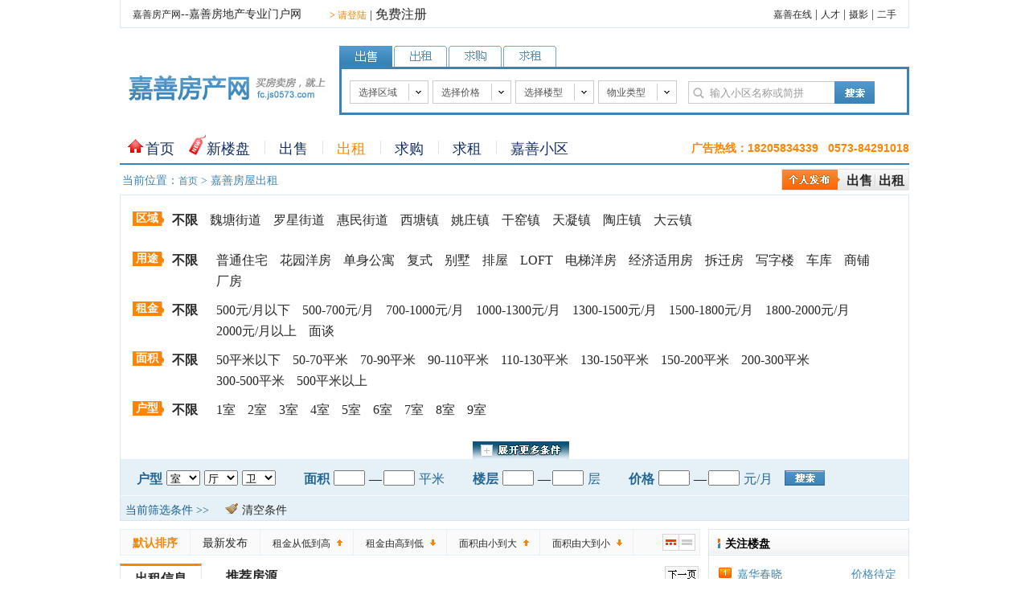

--- FILE ---
content_type: text/html; Charset=GB2312
request_url: https://fc.js0573.com/chuzu/
body_size: 13142
content:

<!DOCTYPE html PUBLIC "-//W3C//DTD XHTML 1.0 Transitional//EN" "http://www.w3.org/TR/xhtml1/DTD/xhtml1-transitional.dtd">
<html xmlns="http://www.w3.org/1999/xhtml">
<head>

<meta http-equiv="Content-Type" content="text/html; charset=gb2312" />
<title>嘉善房屋出租 - 嘉善房产网</title>
<meta name="keywords" content="嘉善房产网,嘉善房产,嘉善房产信息网,嘉善楼盘,买房,租房,二手房,写字楼,商铺,别墅,团购,家装,房地产新闻" />
<meta name="description" content="嘉善房产网是专业的房地产信息网站，为您提供房地产新闻资讯内容，为楼盘提供网上浏览，拥有大量的二手房交易信息，房产网的搜索引擎也给网友提供在房地产网站中速度快捷内容广泛的搜索。" />
<link href="/css/fc201308.css?v=2" type="text/css" rel="stylesheet">
<link href="/css/pagelink.css" type="text/css" rel="stylesheet">
<script src="/js/jquery-1.8.3.min.js"></script>
<script src="/js/common.js"></script>
<script language="javascript" type="text/javascript">
<!--
$(document).ready(function(){

	$(".close").click(function(){
		$("#LoginBG").css("display","none");
		$("#loginBox").css("display","none");
	});
	
	$("[name=userAct]").bind("focus",function(){
	   $("[name=userAct]").val(""); //清空数据
	   $("[name=userAct]").removeClass().addClass("txt"); //还原样式
	});
	
	$("[name=userPwd]").bind("focus",function(){
	   $("[name=userPwd]").removeClass().addClass("txt");
	})

	var tipContent=$("#floorTipContent");
	$("#floorTip").hover(function(event){
		content: tipContent.fadeIn();
		$(tipContent).css("left",event.pageX+10);
		$(tipContent).css("top",event.pageY+5);
	},
	function(){
		content: tipContent.fadeOut();
	}
	);
	
});

function esmore(id){
	if(id == 1){
		document.getElementById("selectfcinfo3").style.display = "";
		document.getElementById("selectmore1").style.display = "none";
		document.getElementById("selectmore2").style.display = "";
		}
	else if(id == 2){
		document.getElementById("selectfcinfo3").style.display = "none";
		document.getElementById("selectmore1").style.display = "";
		document.getElementById("selectmore2").style.display = "none";
	}
	else{
	}
}

function chkfrm(){
        if($("[name=userAct]").val() == "请您输入正确的用户名") $("[name=userAct]").val(""); //清空数据
        if($("[name=userAct]").val().length < 4)
        {
            $("[name=userAct]").removeClass("txt").addClass("err");
		    $("[name=userAct]").val("请正确输您入的用户名");
		    return false;
        }else if($("[name=userPwd]").val().length < 4)
        {
		    $("[name=userPwd]").removeClass("txt").addClass("err");
		    return false;
        }
            else
        {
			document.lfrm.action = "/UserLogin.asp";
			document.lfrm.submit();
        }
}

function fastLogin(){
		$("#loginBox").width(850);
		$("#loginBox").height(245);
		$("#loginBox_tag").html("用户登录"); //设置表单标签
		$("#LoginBG").css({
			display:"block",height:$(document).height()
		});
		$("#loginBox").css({
			left:($("body").width()-$("#loginBox").width())/2+"px",
			top:($(window).height()-$("#loginBox").height())/2+$(window).scrollTop()+"px",
			display:"block"
		});	
}

function goURL(url)
{
		
	  	$("#loginBox").width(850);
		$("#loginBox").height(245);
		$("#loginBox_tag").html("个人发布信息"); //设置表单标签
		$("#LoginBG").css({
			display:"block",height:$(document).height()
		});
		$("#loginBox").css({
			left:($("body").width()-$("#loginBox").width())/2+"px",
			top:($(window).height()-$("#loginBox").height())/2+$(window).scrollTop()+"px",
			display:"block"
		});	
		
}
-->
</script>
<style type="text/css">
#floorTipContent { display:none; width:200px; height:auto; position: absolute; padding: 10px 13px; z-index: 5; color: #303030; background-color: #D9E6EF; border: 1px solid #3983B7; font-family: sans-serif; font-size: 12px; line-height: 18px; text-align: center; }
</style>

</head>

<body>
<div id="zmainbox" class="box">


<!--顶部-->
<script>
var _hmt = _hmt || [];
(function() {
  var hm = document.createElement("script");
  hm.src = "https://hm.baidu.com/hm.js?32a17f515883a45e1a37ea8f49472bef";
  var s = document.getElementsByTagName("script")[0]; 
  s.parentNode.insertBefore(hm, s);
})();
</script>
<div id="head1">
      <ul>
	    <li><a href="/" class="hui">嘉善房产网</a>--嘉善房地产专业门户网</li>
		<li style="padding:10px 0 0 30px;"></li>
		<li style="padding-left:5px;">
   <a href="http://www.js0573.com/userland.asp?f=fc" class="orange" target="_blank"><b>&gt;</b> 请登陆</a>&nbsp;|&nbsp;<a href="http://www.js0573.com/userreg.asp?f=fc" class="s12" target="_blank">免费注册</a>
</li>
		<li style="float:right;"><a href="http://www.js0573.com" class="hui">嘉善在线</a> | <a href="http://js.gjczp.com/" class="hui">人才</a> | <a href="http://photo.js0573.com/" class="hui">摄影</a> | <a href="http://2s.js0573.com/" class="hui">二手</a></li>
	  </ul>
</div>

<!--顶部结束-->

<!--搜索-->
<div id="head2">
     <div class="headlogo"><a href="http://fc.js0573.com"><img src="/images/headlogo.jpg?v=1.0" width="248" height="34" border="0" alt="嘉善房产网" /></a></div>
	 <div id="headsearch">
	    <div id="headsearchan">
		   <ul>
		   <li><img id="n1" src="/images/search1a.gif?v=1.00.1" width="66" height="26" border="0" style="cursor:pointer;" onClick="chgSearch(1)"></li>
		   <li><img id="n2" src="/images/search2.gif" width="66" height="26" border="0" style="cursor:pointer;" onClick="chgSearch(2)"></li>
		   <li><img id="n3" src="/images/search3.gif" width="66" height="26" border="0" style="cursor:pointer;" onClick="chgSearch(3)"></li>
		   <li><img id="n4" src="/images/search4.gif" width="66" height="26" border="0" style="cursor:pointer;" onClick="chgSearch(4)"></li>
		   </ul>
		</div>

		<div id="headsearch1">
		
		</div>
		
	 </div>
  </div>

<!--搜索结束-->


<!--导航条-->
<div id="navbox">
<ul>
<li style="height:20px; padding-top:10px; background:url(/images/ico2.jpg) no-repeat 0px 7px;">&nbsp;<a href="/" class="nav">首页</a></li>

<li style="height:20px; padding-top:10px; background:url(/images/ico3.jpg) no-repeat 0px 1px;">&nbsp;<a href="/loupan/" class="nav">新楼盘</a></li>

<li style="height:20px; padding-top:10px; background:url(/images/ico4.jpg) no-repeat 0px 9px;"><a href="/chushou/" class="nav">出售</a></li>

<li style="height:20px; padding-top:10px; background:url(/images/ico4.jpg) no-repeat 0px 9px;"><a href="/chuzu/" class="nav"><span style="color:#FF8400;">出租</span></a></li>

<li style="height:20px; padding-top:10px; background:url(/images/ico4.jpg) no-repeat 0px 9px;"><a href="/qiugou/" class="nav">求购</a></li>

<li style="height:20px; padding-top:10px; background:url(/images/ico4.jpg) no-repeat 0px 9px;"><a href="/qiuzu/" class="nav">求租</a></li>

<li style="height:20px; padding-top:10px; background:url(/images/ico4.jpg) no-repeat 0px 9px; display:none"><a href="/yhgf/" class="nav">优惠购房</a></li>

<li style="height:20px; padding-top:10px; background:url(/images/ico4.jpg) no-repeat 0px 9px;"><a href="/community/" class="nav">嘉善小区</a></li>

<li style="padding:10px 0 0 0px;  color:#FF8400; font-family: Arial, Helvetica, sans-serif; float:right;"><b>广告热线：<span style="font-size:14px;">18205834339&nbsp;&nbsp;&nbsp;0573-84291018</span></b></li>
</ul>
</div>




<!--导航条结束-->

<!--状态条-->
<div class="statusbox2">
<ul>
<li style="padding-top:7px; float:left;">当前位置：<a href="/">首页</a>&nbsp;&gt;&nbsp;嘉善房屋出租</li>
<li class="esfban"><a href="javascript:;" onclick="javascript:goURL('http://member.js0573.com/fc/membercsform.asp')" class="s12"><b>出售</b></a>&nbsp;&nbsp;<a href="javascript:;" onclick="javascript:goURL('http://member.js0573.com/fc/memberczform.asp')" class="s12"><b>出租</b></a></li>
</ul>
</div>
<!--状态条结束-->

<!--楼盘筛选条件-->
<div id="lptjbox" class="box" style="margin-bottom:10px;">

   <div class="selectfcinfo2 box" style="border-bottom:none;">
        <div class="selectlist">
	      <div class="select1">区域</div>
		  <div class="select2">
          <a href="/chuzu/" class="select"><b>不限</b></a>
          
          <a href="/chuzu/?qy=1" class="select">魏塘街道</a>
          
          <a href="/chuzu/?qy=11" class="select">罗星街道</a>
          
          <a href="/chuzu/?qy=4" class="select">惠民街道</a>
          
          <a href="/chuzu/?qy=2" class="select">西塘镇</a>
          
          <a href="/chuzu/?qy=3" class="select">姚庄镇</a>
          
          <a href="/chuzu/?qy=6" class="select">干窑镇</a>
          
          <a href="/chuzu/?qy=9" class="select">天凝镇</a>
          
          <a href="/chuzu/?qy=10" class="select">陶庄镇</a>
          
          <a href="/chuzu/?qy=5" class="select">大云镇</a>
          
          </div>
		 </div>
		 

		 <div class="selectlist">
	      <div class="select1">用途</div>
		  <div class="select2">
          <em class="all"><a href="/chuzu/" class="select"><b>不限</b></a></em>
		  
		  <span class="list">
          <a href="/chuzu/?yt=17" class="select">普通住宅</a>
          <a href="/chuzu/?yt=12" class="select">花园洋房</a>
          <a href="/chuzu/?yt=1" class="select">单身公寓</a>
          <a href="/chuzu/?yt=6" class="select">复式</a>
          <a href="/chuzu/?yt=99" class="select">别墅</a>
          <a href="/chuzu/?yt=5" class="select">排屋</a>
          <a href="/chuzu/?yt=13" class="select">LOFT</a>
          <a href="/chuzu/?yt=14" class="select">电梯洋房</a>
          <a href="/chuzu/?yt=15" class="select">经济适用房</a>
          <a href="/chuzu/?yt=16" class="select">拆迁房</a>
          <a href="/chuzu/?yt=9" class="select">写字楼</a>
          <a href="/chuzu/?yt=10" class="select">车库</a>
          <a href="/chuzu/?yt=7" class="select">商铺</a>
          <a href="/chuzu/?yt=8" class="select">厂房</a></span></div>
		 </div>
		 
		 <div class="selectlist">
	      <div class="select1">租金</div>
		  <div class="select2">
          <em class="all"><a href="/chuzu/" class="select"><b>不限</b></a></em>
		  
		  <span class="list">
          <a href="/chuzu/?jg2=500" class="select">500元/月以下</a>
          <a href="/chuzu/?jg1=500&jg2=700" class="select">500-700元/月</a>
          <a href="/chuzu/?jg1=700&jg2=1000" class="select">700-1000元/月</a>
          <a href="/chuzu/?jg1=1000&jg2=1300" class="select">1000-1300元/月</a>
          <a href="/chuzu/?jg1=1300&jg2=1500" class="select">1300-1500元/月</a>
          <a href="/chuzu/?jg1=1500&jg2=1800" class="select">1500-1800元/月</a>
          <a href="/chuzu/?jg1=1800&jg2=2000" class="select">1800-2000元/月</a>
          <a href="/chuzu/?jg1=2000" class="select">2000元/月以上</a>
          <a href="/chuzu/?jg1=999999" class="select">面谈</a></span>
          </div>
		 </div>
		 
		 
		 <div class="selectlist">
	        <div class="select1">面积</div>
		    <div class="select2" style="padding-top:0px;">
            <em class="all"><a href="/chuzu/" class="select"><b>不限</b></a></em>
			
			<span class="list">
            <a href="/chuzu/?mj2=50" class="select">50平米以下</a>
            <a href="/chuzu/?mj1=50&mj2=70" class="select">50-70平米</a>
            <a href="/chuzu/?mj1=70&mj2=90" class="select">70-90平米</a>
            <a href="/chuzu/?mj1=90&mj2=110" class="select">90-110平米</a>
            <a href="/chuzu/?mj1=110&mj2=130" class="select">110-130平米</a>
            <a href="/chuzu/?mj1=130&mj2=150" class="select">130-150平米</a>
            <a href="/chuzu/?mj1=150&mj2=200" class="select">150-200平米</a>
            <a href="/chuzu/?mj1=200&mj2=300" class="select">200-300平米</a>
            <a href="/chuzu/?mj1=300&mj2=500" class="select">300-500平米</a>
            <a href="/chuzu/?mj1=500" class="select">500平米以上</a></span></div>
		 </div>
         
         <div class="selectlist">
	        <div class="select1">户型</div>
		    <div class="select2">
            <em class="all"><a href="/chuzu/" class="select"><b>不限</b></a></em>
			
			<span class="list">
            <a href="/chuzu/?hxs=1" class="select">1室</a>
            <a href="/chuzu/?hxs=2" class="select">2室</a>
            <a href="/chuzu/?hxs=3" class="select">3室</a>
            <a href="/chuzu/?hxs=4" class="select">4室</a>
            <a href="/chuzu/?hxs=5" class="select">5室</a>
            <a href="/chuzu/?hxs=6" class="select">6室</a>
            <a href="/chuzu/?hxs=7" class="select">7室</a>
            <a href="/chuzu/?hxs=8" class="select">8室</a>
            <a href="/chuzu/?hxs=9" class="select">9室</a></span></div>
		 </div>
		 		 
<!--展开更多条件-->
		 <div id="selectfcinfo3" class="selectfcinfo3 box" style="display:none;">		 
			<div class="selectlist">
	          <div class="select1">楼型</div>
		      <div class="select2">
              <em class="all"><a href="/chuzu/" class="select"><b>不限</b></a></em>
              <span class="list">
			  <a href="?lx=1" class="select">低层</a>
              <a href="?lx=5" class="select">多层</a>
              <a href="?lx=2" class="select">小高层</a>
              <a href="?lx=3" class="select">高层</a>
              <a href="?lx=4" class="select">超高层</a></span>
              <a href="javascript:;" id="floorTip" class="select">楼层说明</a>
          <div id="floorTipContent">1~3层为低层，4~7层为多层，<br />8~12层为小高层，13~25层为高层，<br />26层（楼高100米）以上为超高层。</div></div>
		    </div>
			
			
			<div class="selectlist">
	            <div class="select1">装修</div>
		        <div class="select2">
                <em class="all"><a href="/chuzu/" class="select"><b>不限</b></a></em>
                
				
				<span class="list">
				<a href="/chuzu/?zx=4" class="select">毛坯</a>
                <a href="/chuzu/?zx=1" class="select">简装</a>
                <a href="/chuzu/?zx=2" class="select">中装</a>
                <a href="/chuzu/?zx=3" class="select">豪装</a></span></div>
		    </div>
			
			<div class="selectlist">
	            <div class="select1">合租</div>
		        <div class="select2">
                <em class="all"><a href="/chuzu/" class="select"><b>不限</b></a></em>
				
				<span class="list">
                <a href="/chuzu/?hz=2" class="select">整租</a>
                <a href="/chuzu/?hz=1" class="select">合租</a></span></div>
		    </div>
			
		 
		 </div>		 
		 <div id="selectmore1"><img id="more1" src="/images/selectmore1.jpg" width="120" height="22" onclick="esmore(1)" style="cursor:pointer;"></div>
		 <div id="selectmore2" style="display:none"><img id="more2" src="/images/selectmore2.jpg" width="120" height="22" onclick="esmore(2)" style="cursor:pointer;"></div>
<!--展开更多条件结束-->
      </div>

<div class="searchzdy">
<form id="sfrm2" name="sfrm2" method="get" action="/chuzu/">
<input type="hidden" name="yt" value="0" />
<input type="hidden" name="qy" value="0" />
<input type="hidden" name="lx" value="0" />
<input type="hidden" name="zx" value="0" />
<input type="hidden" name="k" value="" />
<ul>
  <li style="padding:10px 5px 0 20px; color:#236695;"><b>户型</b></li>
  <li style="padding:7px 5px 0 0;">
  <select name="hxs" style="width:42px;">
      <option value="">室</option>
      <option value="1">1室</option>
      <option value="2">2室</option>
      <option value="3">3室</option>
      <option value="4">4室</option>
      <option value="5">5室</option>
      <option value="6">6室</option>
      <option value="7">7室</option>
      <option value="8">8室</option>
      <option value="9">9室</option>
   </select>
  </li>
  <li style="padding:7px 5px 0 0;">
  <select name="hxt" style="width:42px;">
      <option value="">厅</option>
      <option value="1">1厅</option>
      <option value="2">2厅</option>
      <option value="3">3厅</option>
      <option value="4">4厅</option>
      <option value="5">5厅</option>
      <option value="6">6厅</option>
      <option value="7">7厅</option>
      <option value="8">8厅</option>
      <option value="9">9厅</option>
   </select>
  </li>
  <li style="padding:7px 5px 0 0;">
  <select name="hxw" style="width:42px;">
      <option value="">卫</option>
      <option value="1">1卫</option>
      <option value="2">2卫</option>
      <option value="3">3卫</option>
      <option value="4">4卫</option>
      <option value="5">5卫</option>
      <option value="6">6卫</option>
      <option value="7">7卫</option>
      <option value="8">8卫</option>
      <option value="9">9卫</option>
   </select>
  </li>
  
  <li style="padding:10px 5px 0 30px; color:#236695;"><b>面积</b></li>
  <li style="padding:7px 5px 0 0;"><input type="text" name="mj1" value="" maxlength="5" style="width:35px; height:15px;" /></li>
  <li style="padding:10px 2px 0 0px;">—</li>
  <li style="padding:7px 5px 0 0;"><input type="text" name="mj2" value="" maxlength="5" style="width:35px; height:15px;" /></li>
  <li style="padding:10px 5px 0 0px; color:#236695;">平米</li>

  <li style="padding:10px 5px 0 30px; color:#236695;"><b>楼层</b></li>
  <li style="padding:7px 5px 0 0;"><input type="text" name="lc1" value="" maxlength="2" style="width:35px; height:15px;" /></li>
  <li style="padding:10px 2px 0 0px;">—</li>
  <li style="padding:7px 5px 0 0;"><input type="text" name="lc2" value="" maxlength="2" style="width:35px; height:15px;" /></li>
  <li style="padding:10px 5px 0 0px; color:#236695;">层</li>
  
  <li style="padding:10px 5px 0 30px; color:#236695;"><b>价格</b></li>
  <li style="padding:7px 5px 0 0;"><input type="text" name="jg1" value="" maxlength="5" style="width:35px; height:15px;" /></li>
  <li style="padding:10px 2px 0 0px;">—</li>
  <li style="padding:7px 5px 0 0;"><input type="text" name="jg2" value="" maxlength="5" style="width:35px; height:15px;" /></li>
  <li style="padding:10px 15px 0 0px; color:#236695;">元/月</li>
  
  <li style="padding:7px 0 0 0px;"><input type="image" name="imageField" src="/images/ico59.gif" /></li>
</ul>
</form>
</div>

<div class="statusbox">
   <ul>
      <li class="status1">当前筛选条件&nbsp;&gt;&gt;</li>
	  <li class="status2">
       
	  </li>
	  <li class="status3">
	      <div style="padding:8px 0 0 0; float:left;"><img src="/images/ico35.jpg" width="16" height="16" border="0"></div>
		  <div style="padding:10px 0 0 5px; float:left;"><a href="/chuzu/" class="s12">清空条件</a></div>
	  </li>
   </ul>
</div>
</div>
<!--楼盘筛选条件结束-->


<!--二手房信息列表-->
<div class="mainbox box" style="margin-bottom:40px;">
   <div class="zleft3">   
   <div class="paixu">
	  <div class="paixulist2"><a href="/chuzu/" style="color:#FE8301; font-weight:bold;" class="hui">默认排序</a></div>
	  
	  <div class="paixulist2"><a href="/chuzu/?ord=1" class="hui">最新发布</a></div>
	  <div class="paixulist" style="background:url(/images/up.jpg) no-repeat 95px 12px;"><a href="/chuzu/?ord=2" class="hui">租金从低到高</a></div>
	  <div class="paixulist" style="background:url(/images/down.jpg) no-repeat 95px 12px;"><a href="/chuzu/?ord=3" class="hui">租金由高到低</a></div>
	  <div class="paixulist" style="background:url(/images/up.jpg) no-repeat 95px 12px;"><a href="/chuzu/?ord=4" class="hui">面积由小到大</a></div>
	  <div class="paixulist" style="background:url(/images/down.jpg) no-repeat 95px 12px;"><a href="/chuzu/?ord=5" class="hui">面积由大到小</a></div>
      <div style="float:right; padding-right:5px; padding-top:5px;"><a href="/chuzu/?p=1"><img src="/images/pl1.jpg" /></a><a href="/chuzu/?list=1&p=1"><img src="/images/pl2a.jpg" /></a></div>
	</div>
 
     
	  <div id="eslistbt">
	      <div id="eslistbt1">
		      <ul>
			     <li id="eslistbt1a" style="width:100px;"><a href="/chuzu/"><b>出租信息</b></a></li>
                 <li id="eslistbt1b" style="width:100px; padding-left:30px;"><a href="/chuzu/?tj=1"><b>推荐房源</b></a></li>
				 <li id="eslistbt1c">
                 &nbsp;
               <a href="/chuzu/?p=2"><img src="/images/p2.jpg" width="42" height="20" /></a></li>
			  </ul>
		  </div>
		  <div id="eslistbt2">
		     <ul>
			   <li style="padding:15px 0 0 20px; float:left;">共有 <span style="color:#FF3705; font-size:14px; font-family:Arial, Helvetica, sans-serif;"><b>585</b></span> 套房源符合条件</li>
			   <li style="width:90px; text-align:center; padding:14px 0 0 228px; color:#3983B7; float:left;">面积</li>
			   <li style="width:90px; text-align:center; padding:14px 0 0 0; color:#3983B7; float:left;">月租金</li>
			   <li style="width:90px; text-align:center; padding-top:14px; color:#3983B7; float:left;">发布时间</li>
			 </ul>
	    </div>	  
	  </div>	  
	  <div id="eslistbox" class="box">
	  
	  <div class="eslistbox">
	     <div class="eslistinfo">
		    <ul>
			  <li style="width:330px; height:17px; overflow:hidden; padding-top:4px; font-size:14px; float:left;"><a href="/chuzu/fc3260877.html" class="bt14" target="_blank">御景湾</a></li>
			  <li style="width:28px; padding-left:8px; float:left;"></li>			  
			  <li style="width:110px; padding-top:4px; text-align:center; float:right;">6小时前</li>
			  <li style="width:90px; text-align:center; padding-top:1px; font-family:Arial, Helvetica, sans-serifl; float:right;"><span style="font-size:18px; color:#FE6700; font-weight:bold;">&nbsp;2000&nbsp;</span>元/月</li>
			  <li style="width:70px; padding-top:4px; text-align:center; float:right;">约<span style="color:#FE6700;">146</span>平米</li>
			</ul>
		 </div>
		 <div class="eslistinfo">
		    <ul>
			   <li style="padding-top:5px; color:#3A83B8; float:left;">[罗星街道]&nbsp;体育南路</li>
			   <li style="padding:12px 10px 0 0; float:right;"><a href="/zhongjie/166" target="_blank" class="more">嘉善中信中介</a></li>
			</ul>
		 </div>
		 <div class="eslistinfo">
		     <ul>
			   <li style="padding-top:5px; float:left;">3室2厅2卫2阳台&nbsp;|&nbsp;<span style="color:#FF3300;">13-13层</span>&nbsp;|&nbsp;豪装&nbsp;|&nbsp;15㎡汽车库</li>
			   
			   
			</ul>		 
		 </div>
	  </div>
	  
	  <div class="eslistbox">
	     <div class="eslistinfo">
		    <ul>
			  <li style="width:330px; height:17px; overflow:hidden; padding-top:4px; font-size:14px; float:left;"><a href="/chuzu/fc3260762.html" class="bt14" target="_blank">永安里</a></li>
			  <li style="width:28px; padding-left:8px; float:left;"></li>			  
			  <li style="width:110px; padding-top:4px; text-align:center; float:right;">6小时前</li>
			  <li style="width:90px; text-align:center; padding-top:1px; font-family:Arial, Helvetica, sans-serifl; float:right;"><span style="font-size:18px; color:#FE6700; font-weight:bold;">&nbsp;1100&nbsp;</span>元/月</li>
			  <li style="width:70px; padding-top:4px; text-align:center; float:right;">约<span style="color:#FE6700;">60</span>平米</li>
			</ul>
		 </div>
		 <div class="eslistinfo">
		    <ul>
			   <li style="padding-top:5px; color:#3A83B8; float:left;">[魏塘街道]&nbsp;解放东路</li>
			   <li style="padding:12px 10px 0 0; float:right;"><a href="/zhongjie/166" target="_blank" class="more">嘉善中信中介</a></li>
			</ul>
		 </div>
		 <div class="eslistinfo">
		     <ul>
			   <li style="padding-top:5px; float:left;">不详&nbsp;|&nbsp;<span style="color:#FF3300;">2-2层</span>&nbsp;|&nbsp;毛坯</li>
			   
			   
			</ul>		 
		 </div>
	  </div>
	  
	  <div class="eslistbox">
	     <div class="eslistinfo">
		    <ul>
			  <li style="width:330px; height:17px; overflow:hidden; padding-top:4px; font-size:14px; float:left;"><a href="/chuzu/fc3260758.html" class="bt14" target="_blank">瑞景家园</a></li>
			  <li style="width:28px; padding-left:8px; float:left;"></li>			  
			  <li style="width:110px; padding-top:4px; text-align:center; float:right;">6小时前</li>
			  <li style="width:90px; text-align:center; padding-top:1px; font-family:Arial, Helvetica, sans-serifl; float:right;"><span style="font-size:18px; color:#FE6700; font-weight:bold;">&nbsp;2000&nbsp;</span>元/月</li>
			  <li style="width:70px; padding-top:4px; text-align:center; float:right;">约<span style="color:#FE6700;">100</span>平米</li>
			</ul>
		 </div>
		 <div class="eslistinfo">
		    <ul>
			   <li style="padding-top:5px; color:#3A83B8; float:left;">[罗星街道]&nbsp;晋阳西路</li>
			   <li style="padding:12px 10px 0 0; float:right;"><a href="/zhongjie/166" target="_blank" class="more">嘉善中信中介</a></li>
			</ul>
		 </div>
		 <div class="eslistinfo">
		     <ul>
			   <li style="padding-top:5px; float:left;">3室2厅1卫1阳台&nbsp;|&nbsp;<span style="color:#FF3300;">9-9层</span>&nbsp;|&nbsp;豪装</li>
			   
			   
			</ul>		 
		 </div>
	  </div>
	  
	  <div class="eslistbox">
	     <div class="eslistinfo">
		    <ul>
			  <li style="width:330px; height:17px; overflow:hidden; padding-top:4px; font-size:14px; float:left;"><a href="/chuzu/fc3260736.html" class="bt14" target="_blank">晋阳公寓</a></li>
			  <li style="width:28px; padding-left:8px; float:left;"></li>			  
			  <li style="width:110px; padding-top:4px; text-align:center; float:right;">6小时前</li>
			  <li style="width:90px; text-align:center; padding-top:1px; font-family:Arial, Helvetica, sans-serifl; float:right;"><span style="font-size:18px; color:#FE6700; font-weight:bold;">&nbsp;1100&nbsp;</span>元/月</li>
			  <li style="width:70px; padding-top:4px; text-align:center; float:right;">约<span style="color:#FE6700;">110</span>平米</li>
			</ul>
		 </div>
		 <div class="eslistinfo">
		    <ul>
			   <li style="padding-top:5px; color:#3A83B8; float:left;"><a href="/community/27/index.html" class="orange" target="_blank"><b>[晋阳公寓]</b></a>&nbsp;[罗星街道]&nbsp;</li>
			   <li style="padding:12px 10px 0 0; float:right;"><a href="/zhongjie/166" target="_blank" class="more">嘉善中信中介</a></li>
			</ul>
		 </div>
		 <div class="eslistinfo">
		     <ul>
			   <li style="padding-top:5px; float:left;">3室2厅2卫1阳台&nbsp;|&nbsp;<span style="color:#FF3300;">3-3层</span>&nbsp;|&nbsp;中装&nbsp;|&nbsp;10㎡自行车库</li>
			   
			   
			</ul>		 
		 </div>
	  </div>
	  
	  <div class="eslistbox">
	     <div class="eslistinfo">
		    <ul>
			  <li style="width:330px; height:17px; overflow:hidden; padding-top:4px; font-size:14px; float:left;"><a href="/chuzu/fc3260391.html" class="bt14" target="_blank">善贤苑</a></li>
			  <li style="width:28px; padding-left:8px; float:left;"></li>			  
			  <li style="width:110px; padding-top:4px; text-align:center; float:right;">6小时前</li>
			  <li style="width:90px; text-align:center; padding-top:1px; font-family:Arial, Helvetica, sans-serifl; float:right;"><span style="font-size:18px; color:#FE6700; font-weight:bold;">&nbsp;2000&nbsp;</span>元/月</li>
			  <li style="width:70px; padding-top:4px; text-align:center; float:right;">约<span style="color:#FE6700;">89</span>平米</li>
			</ul>
		 </div>
		 <div class="eslistinfo">
		    <ul>
			   <li style="padding-top:5px; color:#3A83B8; float:left;">[罗星街道]&nbsp;二高对面</li>
			   <li style="padding:12px 10px 0 0; float:right;"><a href="/zhongjie/166" target="_blank" class="more">嘉善中信中介</a></li>
			</ul>
		 </div>
		 <div class="eslistinfo">
		     <ul>
			   <li style="padding-top:5px; float:left;">3室2厅2卫1阳台&nbsp;|&nbsp;<span style="color:#FF3300;">17-17层</span>&nbsp;|&nbsp;豪装&nbsp;|&nbsp;8㎡自行车库</li>
			   
			   
			</ul>		 
		 </div>
	  </div>
	  
	  <div class="eslistbox">
	     <div class="eslistinfo">
		    <ul>
			  <li style="width:330px; height:17px; overflow:hidden; padding-top:4px; font-size:14px; float:left;"><a href="/chuzu/fc3259160.html" class="bt14" target="_blank">子胥苑二楼</a></li>
			  <li style="width:28px; padding-left:8px; float:left;"></li>			  
			  <li style="width:110px; padding-top:4px; text-align:center; float:right;">6小时前</li>
			  <li style="width:90px; text-align:center; padding-top:1px; font-family:Arial, Helvetica, sans-serifl; float:right;"><span style="font-size:18px; color:#FE6700; font-weight:bold;">&nbsp;1200&nbsp;</span>元/月</li>
			  <li style="width:70px; padding-top:4px; text-align:center; float:right;">约<span style="color:#FE6700;">77</span>平米</li>
			</ul>
		 </div>
		 <div class="eslistinfo">
		    <ul>
			   <li style="padding-top:5px; color:#3A83B8; float:left;"><a href="/community/159/index.html" class="orange" target="_blank"><b>[子胥苑]</b></a>&nbsp;[罗星街道]&nbsp;子胥苑</li>
			   <li style="padding:12px 10px 0 0; float:right;"><a href="/zhongjie/166" target="_blank" class="more">嘉善中信中介</a></li>
			</ul>
		 </div>
		 <div class="eslistinfo">
		     <ul>
			   <li style="padding-top:5px; float:left;">2室2厅1卫1阳台&nbsp;|&nbsp;<span style="color:#FF3300;">2-2层</span>&nbsp;|&nbsp;豪装</li>
			   
			   
			</ul>		 
		 </div>
	  </div>
	  
	  <div class="eslistbox">
	     <div class="eslistinfo">
		    <ul>
			  <li style="width:330px; height:17px; overflow:hidden; padding-top:4px; font-size:14px; float:left;"><a href="/chuzu/fc3258894.html" class="bt14" target="_blank">格林春天</a></li>
			  <li style="width:28px; padding-left:8px; float:left;"></li>			  
			  <li style="width:110px; padding-top:4px; text-align:center; float:right;">6小时前</li>
			  <li style="width:90px; text-align:center; padding-top:1px; font-family:Arial, Helvetica, sans-serifl; float:right;"><span style="font-size:18px; color:#FE6700; font-weight:bold;">&nbsp;1900&nbsp;</span>元/月</li>
			  <li style="width:70px; padding-top:4px; text-align:center; float:right;">约<span style="color:#FE6700;">130</span>平米</li>
			</ul>
		 </div>
		 <div class="eslistinfo">
		    <ul>
			   <li style="padding-top:5px; color:#3A83B8; float:left;"><a href="/community/140/index.html" class="orange" target="_blank"><b>[格林春天]</b></a>&nbsp;[魏塘街道]&nbsp;车站路</li>
			   <li style="padding:12px 10px 0 0; float:right;"><a href="/zhongjie/166" target="_blank" class="more">嘉善中信中介</a></li>
			</ul>
		 </div>
		 <div class="eslistinfo">
		     <ul>
			   <li style="padding-top:5px; float:left;">3室2厅2卫2阳台&nbsp;|&nbsp;<span style="color:#FF3300;">5-5层</span>&nbsp;|&nbsp;豪装&nbsp;|&nbsp;10㎡自行车库</li>
			   
			   
			</ul>		 
		 </div>
	  </div>
	  
	  <div class="eslistbox">
	     <div class="eslistinfo">
		    <ul>
			  <li style="width:330px; height:17px; overflow:hidden; padding-top:4px; font-size:14px; float:left;"><a href="/chuzu/fc3258542.html" class="bt14" target="_blank">农民别墅</a></li>
			  <li style="width:28px; padding-left:8px; float:left;"></li>			  
			  <li style="width:110px; padding-top:4px; text-align:center; float:right;">6小时前</li>
			  <li style="width:90px; text-align:center; padding-top:1px; font-family:Arial, Helvetica, sans-serifl; float:right;"><span style="font-size:18px; color:#FE6700; font-weight:bold;">&nbsp;1600&nbsp;</span>元/月</li>
			  <li style="width:70px; padding-top:4px; text-align:center; float:right;">约<span style="color:#FE6700;">500</span>平米</li>
			</ul>
		 </div>
		 <div class="eslistinfo">
		    <ul>
			   <li style="padding-top:5px; color:#3A83B8; float:left;">[惠民街道]&nbsp;</li>
			   <li style="padding:12px 10px 0 0; float:right;"><a href="/zhongjie/166" target="_blank" class="more">嘉善中信中介</a></li>
			</ul>
		 </div>
		 <div class="eslistinfo">
		     <ul>
			   <li style="padding-top:5px; float:left;">9室4厅8卫4阳台&nbsp;|&nbsp;<span style="color:#FF3300;">3-3层</span>&nbsp;|&nbsp;简装</li>
			   
			   
			</ul>		 
		 </div>
	  </div>
	  
	  <div class="eslistbox">
	     <div class="eslistinfo">
		    <ul>
			  <li style="width:330px; height:17px; overflow:hidden; padding-top:4px; font-size:14px; float:left;"><a href="/chuzu/fc3258462.html" class="bt14" target="_blank">世博地宝</a></li>
			  <li style="width:28px; padding-left:8px; float:left;"></li>			  
			  <li style="width:110px; padding-top:4px; text-align:center; float:right;">6小时前</li>
			  <li style="width:90px; text-align:center; padding-top:1px; font-family:Arial, Helvetica, sans-serifl; float:right;"><span style="font-size:18px; color:#FE6700; font-weight:bold;">&nbsp;1600&nbsp;</span>元/月</li>
			  <li style="width:70px; padding-top:4px; text-align:center; float:right;">约<span style="color:#FE6700;">60</span>平米</li>
			</ul>
		 </div>
		 <div class="eslistinfo">
		    <ul>
			   <li style="padding-top:5px; color:#3A83B8; float:left;"><a href="/community/34/index.html" class="orange" target="_blank"><b>[世博帝宝花园]</b></a>&nbsp;[罗星街道]&nbsp;人民大道</li>
			   <li style="padding:12px 10px 0 0; float:right;"><a href="/zhongjie/166" target="_blank" class="more">嘉善中信中介</a></li>
			</ul>
		 </div>
		 <div class="eslistinfo">
		     <ul>
			   <li style="padding-top:5px; float:left;">1室1厅1卫1阳台&nbsp;|&nbsp;<span style="color:#FF3300;">不详</span>&nbsp;|&nbsp;豪装</li>
			   
			   
			</ul>		 
		 </div>
	  </div>
	  
	  <div class="eslistbox">
	     <div class="eslistinfo">
		    <ul>
			  <li style="width:330px; height:17px; overflow:hidden; padding-top:4px; font-size:14px; float:left;"><a href="/chuzu/fc3258434.html" class="bt14" target="_blank">雪松里</a></li>
			  <li style="width:28px; padding-left:8px; float:left;"></li>			  
			  <li style="width:110px; padding-top:4px; text-align:center; float:right;">6小时前</li>
			  <li style="width:90px; text-align:center; padding-top:1px; font-family:Arial, Helvetica, sans-serifl; float:right;"><span style="font-size:18px; color:#FE6700; font-weight:bold;">&nbsp;1200&nbsp;</span>元/月</li>
			  <li style="width:70px; padding-top:4px; text-align:center; float:right;">约<span style="color:#FE6700;">80</span>平米</li>
			</ul>
		 </div>
		 <div class="eslistinfo">
		    <ul>
			   <li style="padding-top:5px; color:#3A83B8; float:left;">[罗星街道]&nbsp;罗星路</li>
			   <li style="padding:12px 10px 0 0; float:right;"><a href="/zhongjie/166" target="_blank" class="more">嘉善中信中介</a></li>
			</ul>
		 </div>
		 <div class="eslistinfo">
		     <ul>
			   <li style="padding-top:5px; float:left;">2室2厅1卫1阳台&nbsp;|&nbsp;<span style="color:#FF3300;">1-1层</span>&nbsp;|&nbsp;豪装</li>
			   
			   
			</ul>		 
		 </div>
	  </div>
	  
	  <div class="eslistbox">
	     <div class="eslistinfo">
		    <ul>
			  <li style="width:330px; height:17px; overflow:hidden; padding-top:4px; font-size:14px; float:left;"><a href="/chuzu/fc3258433.html" class="bt14" target="_blank">子胥苑</a></li>
			  <li style="width:28px; padding-left:8px; float:left;"></li>			  
			  <li style="width:110px; padding-top:4px; text-align:center; float:right;">6小时前</li>
			  <li style="width:90px; text-align:center; padding-top:1px; font-family:Arial, Helvetica, sans-serifl; float:right;"><span style="font-size:18px; color:#FE6700; font-weight:bold;">&nbsp;1200&nbsp;</span>元/月</li>
			  <li style="width:70px; padding-top:4px; text-align:center; float:right;">约<span style="color:#FE6700;">77</span>平米</li>
			</ul>
		 </div>
		 <div class="eslistinfo">
		    <ul>
			   <li style="padding-top:5px; color:#3A83B8; float:left;">[罗星街道]&nbsp;景阳路</li>
			   <li style="padding:12px 10px 0 0; float:right;"><a href="/zhongjie/166" target="_blank" class="more">嘉善中信中介</a></li>
			</ul>
		 </div>
		 <div class="eslistinfo">
		     <ul>
			   <li style="padding-top:5px; float:left;">2室1厅1卫2阳台&nbsp;|&nbsp;<span style="color:#FF3300;">不详</span>&nbsp;|&nbsp;毛坯&nbsp;|&nbsp;8㎡自行车库</li>
			   
			   
			</ul>		 
		 </div>
	  </div>
	  
	  <div class="eslistbox">
	     <div class="eslistinfo">
		    <ul>
			  <li style="width:330px; height:17px; overflow:hidden; padding-top:4px; font-size:14px; float:left;"><a href="/chuzu/fc3255111.html" class="bt14" target="_blank">城北小区</a></li>
			  <li style="width:28px; padding-left:8px; float:left;"></li>			  
			  <li style="width:110px; padding-top:4px; text-align:center; float:right;">6小时前</li>
			  <li style="width:90px; text-align:center; padding-top:1px; font-family:Arial, Helvetica, sans-serifl; float:right;"><span style="font-size:18px; color:#FE6700; font-weight:bold;">&nbsp;1000&nbsp;</span>元/月</li>
			  <li style="width:70px; padding-top:4px; text-align:center; float:right;">约<span style="color:#FE6700;">60</span>平米</li>
			</ul>
		 </div>
		 <div class="eslistinfo">
		    <ul>
			   <li style="padding-top:5px; color:#3A83B8; float:left;"><a href="/community/64/index.html" class="orange" target="_blank"><b>[城北小区]</b></a>&nbsp;[魏塘街道]&nbsp;解放西路</li>
			   <li style="padding:12px 10px 0 0; float:right;"><a href="/zhongjie/166" target="_blank" class="more">嘉善中信中介</a></li>
			</ul>
		 </div>
		 <div class="eslistinfo">
		     <ul>
			   <li style="padding-top:5px; float:left;">不详&nbsp;|&nbsp;<span style="color:#FF3300;">不详</span>&nbsp;|&nbsp;中装&nbsp;|&nbsp;6㎡自行车库</li>
			   
			   
			</ul>		 
		 </div>
	  </div>
	  
	  <div class="eslistbox">
	     <div class="eslistinfo">
		    <ul>
			  <li style="width:330px; height:17px; overflow:hidden; padding-top:4px; font-size:14px; float:left;"><a href="/chuzu/fc3254865.html" class="bt14" target="_blank">塞呐蓝湾</a></li>
			  <li style="width:28px; padding-left:8px; float:left;"></li>			  
			  <li style="width:110px; padding-top:4px; text-align:center; float:right;">6小时前</li>
			  <li style="width:90px; text-align:center; padding-top:1px; font-family:Arial, Helvetica, sans-serifl; float:right;"><span style="font-size:18px; color:#FE6700; font-weight:bold;">&nbsp;1000&nbsp;</span>元/月</li>
			  <li style="width:70px; padding-top:4px; text-align:center; float:right;">约<span style="color:#FE6700;">106</span>平米</li>
			</ul>
		 </div>
		 <div class="eslistinfo">
		    <ul>
			   <li style="padding-top:5px; color:#3A83B8; float:left;">[罗星街道]&nbsp;阳光路</li>
			   <li style="padding:12px 10px 0 0; float:right;"><a href="/zhongjie/166" target="_blank" class="more">嘉善中信中介</a></li>
			</ul>
		 </div>
		 <div class="eslistinfo">
		     <ul>
			   <li style="padding-top:5px; float:left;">2室2厅1卫1阳台&nbsp;|&nbsp;<span style="color:#FF3300;">6-6层</span>&nbsp;|&nbsp;毛坯</li>
			   
			   
			</ul>		 
		 </div>
	  </div>
	  
	  <div class="eslistbox">
	     <div class="eslistinfo">
		    <ul>
			  <li style="width:330px; height:17px; overflow:hidden; padding-top:4px; font-size:14px; float:left;"><a href="/chuzu/fc3254864.html" class="bt14" target="_blank">瑞景家园</a></li>
			  <li style="width:28px; padding-left:8px; float:left;"></li>			  
			  <li style="width:110px; padding-top:4px; text-align:center; float:right;">6小时前</li>
			  <li style="width:90px; text-align:center; padding-top:1px; font-family:Arial, Helvetica, sans-serifl; float:right;"><span style="font-size:18px; color:#FE6700; font-weight:bold;">&nbsp;1600&nbsp;</span>元/月</li>
			  <li style="width:70px; padding-top:4px; text-align:center; float:right;">约<span style="color:#FE6700;">89</span>平米</li>
			</ul>
		 </div>
		 <div class="eslistinfo">
		    <ul>
			   <li style="padding-top:5px; color:#3A83B8; float:left;">[罗星街道]&nbsp;子胥苑北面</li>
			   <li style="padding:12px 10px 0 0; float:right;"><a href="/zhongjie/166" target="_blank" class="more">嘉善中信中介</a></li>
			</ul>
		 </div>
		 <div class="eslistinfo">
		     <ul>
			   <li style="padding-top:5px; float:left;">2室2厅2卫1阳台&nbsp;|&nbsp;<span style="color:#FF3300;">5-5层</span>&nbsp;|&nbsp;简装</li>
			   
			   
			</ul>		 
		 </div>
	  </div>
	  
	  <div class="eslistbox">
	     <div class="eslistinfo">
		    <ul>
			  <li style="width:330px; height:17px; overflow:hidden; padding-top:4px; font-size:14px; float:left;"><a href="/chuzu/fc3254649.html" class="bt14" target="_blank">嘉河花苑</a></li>
			  <li style="width:28px; padding-left:8px; float:left;"></li>			  
			  <li style="width:110px; padding-top:4px; text-align:center; float:right;">6小时前</li>
			  <li style="width:90px; text-align:center; padding-top:1px; font-family:Arial, Helvetica, sans-serifl; float:right;"><span style="font-size:18px; color:#FE6700; font-weight:bold;">&nbsp;1600&nbsp;</span>元/月</li>
			  <li style="width:70px; padding-top:4px; text-align:center; float:right;">约<span style="color:#FE6700;">89</span>平米</li>
			</ul>
		 </div>
		 <div class="eslistinfo">
		    <ul>
			   <li style="padding-top:5px; color:#3A83B8; float:left;"><a href="/community/75/index.html" class="orange" target="_blank"><b>[嘉河花苑]</b></a>&nbsp;[魏塘街道]&nbsp;亭桥路</li>
			   <li style="padding:12px 10px 0 0; float:right;"><a href="/zhongjie/166" target="_blank" class="more">嘉善中信中介</a></li>
			</ul>
		 </div>
		 <div class="eslistinfo">
		     <ul>
			   <li style="padding-top:5px; float:left;">2室2厅1卫1阳台&nbsp;|&nbsp;<span style="color:#FF3300;">不详</span>&nbsp;|&nbsp;豪装&nbsp;|&nbsp;14㎡自行车库</li>
			   
			   
			</ul>		 
		 </div>
	  </div>
	  
	  <div class="eslistbox">
	     <div class="eslistinfo">
		    <ul>
			  <li style="width:330px; height:17px; overflow:hidden; padding-top:4px; font-size:14px; float:left;"><a href="/chuzu/fc3254646.html" class="bt14" target="_blank">解放三村</a></li>
			  <li style="width:28px; padding-left:8px; float:left;"></li>			  
			  <li style="width:110px; padding-top:4px; text-align:center; float:right;">6小时前</li>
			  <li style="width:90px; text-align:center; padding-top:1px; font-family:Arial, Helvetica, sans-serifl; float:right;"><span style="font-size:18px; color:#FE6700; font-weight:bold;">&nbsp;1200&nbsp;</span>元/月</li>
			  <li style="width:70px; padding-top:4px; text-align:center; float:right;">约<span style="color:#FE6700;">65</span>平米</li>
			</ul>
		 </div>
		 <div class="eslistinfo">
		    <ul>
			   <li style="padding-top:5px; color:#3A83B8; float:left;"><a href="/community/77/index.html" class="orange" target="_blank"><b>[解放三村]</b></a>&nbsp;[魏塘街道]&nbsp;</li>
			   <li style="padding:12px 10px 0 0; float:right;"><a href="/zhongjie/166" target="_blank" class="more">嘉善中信中介</a></li>
			</ul>
		 </div>
		 <div class="eslistinfo">
		     <ul>
			   <li style="padding-top:5px; float:left;">2室1厅1卫1阳台&nbsp;|&nbsp;<span style="color:#FF3300;">2-2层</span>&nbsp;|&nbsp;中装&nbsp;|&nbsp;8㎡自行车库</li>
			   
			   
			</ul>		 
		 </div>
	  </div>
	  
	  <div class="eslistbox">
	     <div class="eslistinfo">
		    <ul>
			  <li style="width:330px; height:17px; overflow:hidden; padding-top:4px; font-size:14px; float:left;"><a href="/chuzu/fc3254645.html" class="bt14" target="_blank">梅谷单身公寓</a></li>
			  <li style="width:28px; padding-left:8px; float:left;"></li>			  
			  <li style="width:110px; padding-top:4px; text-align:center; float:right;">6小时前</li>
			  <li style="width:90px; text-align:center; padding-top:1px; font-family:Arial, Helvetica, sans-serifl; float:right;"><span style="font-size:18px; color:#FE6700; font-weight:bold;">&nbsp;1000&nbsp;</span>元/月</li>
			  <li style="width:70px; padding-top:4px; text-align:center; float:right;">约<span style="color:#FE6700;">50</span>平米</li>
			</ul>
		 </div>
		 <div class="eslistinfo">
		    <ul>
			   <li style="padding-top:5px; color:#3A83B8; float:left;"><a href="/community/119/index.html" class="orange" target="_blank"><b>[梅谷单身公寓]</b></a>&nbsp;[魏塘街道]&nbsp;</li>
			   <li style="padding:12px 10px 0 0; float:right;"><a href="/zhongjie/166" target="_blank" class="more">嘉善中信中介</a></li>
			</ul>
		 </div>
		 <div class="eslistinfo">
		     <ul>
			   <li style="padding-top:5px; float:left;">1室1厅1卫1阳台&nbsp;|&nbsp;<span style="color:#FF3300;">5-5层</span>&nbsp;|&nbsp;豪装</li>
			   
			   
			</ul>		 
		 </div>
	  </div>
	  
	  <div class="eslistbox">
	     <div class="eslistinfo">
		    <ul>
			  <li style="width:330px; height:17px; overflow:hidden; padding-top:4px; font-size:14px; float:left;"><a href="/chuzu/fc3254583.html" class="bt14" target="_blank">思贤</a></li>
			  <li style="width:28px; padding-left:8px; float:left;"></li>			  
			  <li style="width:110px; padding-top:4px; text-align:center; float:right;">6小时前</li>
			  <li style="width:90px; text-align:center; padding-top:1px; font-family:Arial, Helvetica, sans-serifl; float:right;"><span style="font-size:18px; color:#FE6700; font-weight:bold;">&nbsp;550&nbsp;</span>元/月</li>
			  <li style="width:70px; padding-top:4px; text-align:center; float:right;">约<span style="color:#FE6700;">36</span>平米</li>
			</ul>
		 </div>
		 <div class="eslistinfo">
		    <ul>
			   <li style="padding-top:5px; color:#3A83B8; float:left;"><a href="/community/43/index.html" class="orange" target="_blank"><b>[思贤商贸城]</b></a>&nbsp;[魏塘街道]&nbsp;思贤步三街</li>
			   <li style="padding:12px 10px 0 0; float:right;"><a href="/zhongjie/166" target="_blank" class="more">嘉善中信中介</a></li>
			</ul>
		 </div>
		 <div class="eslistinfo">
		     <ul>
			   <li style="padding-top:5px; float:left;">1室1厅1卫&nbsp;|&nbsp;<span style="color:#FF3300;">3-3层</span>&nbsp;|&nbsp;中装</li>
			   
			   
			</ul>		 
		 </div>
	  </div>
	  
	  <div class="eslistbox">
	     <div class="eslistinfo">
		    <ul>
			  <li style="width:330px; height:17px; overflow:hidden; padding-top:4px; font-size:14px; float:left;"><a href="/chuzu/fc3253469.html" class="bt14" target="_blank">瑞景嘉苑</a></li>
			  <li style="width:28px; padding-left:8px; float:left;"></li>			  
			  <li style="width:110px; padding-top:4px; text-align:center; float:right;">6小时前</li>
			  <li style="width:90px; text-align:center; padding-top:1px; font-family:Arial, Helvetica, sans-serifl; float:right;"><span style="font-size:18px; color:#FE6700; font-weight:bold;">&nbsp;1100&nbsp;</span>元/月</li>
			  <li style="width:70px; padding-top:4px; text-align:center; float:right;">约<span style="color:#FE6700;">100</span>平米</li>
			</ul>
		 </div>
		 <div class="eslistinfo">
		    <ul>
			   <li style="padding-top:5px; color:#3A83B8; float:left;"><a href="/community/226/index.html" class="orange" target="_blank"><b>[瑞景嘉苑]</b></a>&nbsp;[罗星街道]&nbsp;景阳西路</li>
			   <li style="padding:12px 10px 0 0; float:right;"><a href="/zhongjie/166" target="_blank" class="more">嘉善中信中介</a></li>
			</ul>
		 </div>
		 <div class="eslistinfo">
		     <ul>
			   <li style="padding-top:5px; float:left;">3室2厅1卫1阳台&nbsp;|&nbsp;<span style="color:#FF3300;">10-10层</span>&nbsp;|&nbsp;毛坯</li>
			   
			   
			</ul>		 
		 </div>
	  </div>
	  
	  <div class="eslistbox">
	     <div class="eslistinfo">
		    <ul>
			  <li style="width:330px; height:17px; overflow:hidden; padding-top:4px; font-size:14px; float:left;"><a href="/chuzu/fc3253054.html" class="bt14" target="_blank">乔克国贸中心</a></li>
			  <li style="width:28px; padding-left:8px; float:left;"></li>			  
			  <li style="width:110px; padding-top:4px; text-align:center; float:right;">6小时前</li>
			  <li style="width:90px; text-align:center; padding-top:1px; font-family:Arial, Helvetica, sans-serifl; float:right;"><span style="font-size:18px; color:#FE6700; font-weight:bold;">&nbsp;1000&nbsp;</span>元/月</li>
			  <li style="width:70px; padding-top:4px; text-align:center; float:right;">约<span style="color:#FE6700;">53</span>平米</li>
			</ul>
		 </div>
		 <div class="eslistinfo">
		    <ul>
			   <li style="padding-top:5px; color:#3A83B8; float:left;"><a href="/community/169/index.html" class="orange" target="_blank"><b>[乔克国贸中心]</b></a>&nbsp;[罗星街道]&nbsp;谈公南路</li>
			   <li style="padding:12px 10px 0 0; float:right;"><a href="/zhongjie/166" target="_blank" class="more">嘉善中信中介</a></li>
			</ul>
		 </div>
		 <div class="eslistinfo">
		     <ul>
			   <li style="padding-top:5px; float:left;">2室1厅1卫1阳台&nbsp;|&nbsp;<span style="color:#FF3300;">15-15层</span>&nbsp;|&nbsp;豪装</li>
			   
			   
			</ul>		 
		 </div>
	  </div>
	  
	  <div class="eslistbox">
	     <div class="eslistinfo">
		    <ul>
			  <li style="width:330px; height:17px; overflow:hidden; padding-top:4px; font-size:14px; float:left;"><a href="/chuzu/fc3252967.html" class="bt14" target="_blank">嘉辰一期</a></li>
			  <li style="width:28px; padding-left:8px; float:left;"></li>			  
			  <li style="width:110px; padding-top:4px; text-align:center; float:right;">6小时前</li>
			  <li style="width:90px; text-align:center; padding-top:1px; font-family:Arial, Helvetica, sans-serifl; float:right;"><span style="font-size:18px; color:#FE6700; font-weight:bold;">&nbsp;1300&nbsp;</span>元/月</li>
			  <li style="width:70px; padding-top:4px; text-align:center; float:right;">约<span style="color:#FE6700;">102</span>平米</li>
			</ul>
		 </div>
		 <div class="eslistinfo">
		    <ul>
			   <li style="padding-top:5px; color:#3A83B8; float:left;"><a href="/community/80/index.html" class="orange" target="_blank"><b>[嘉辰花苑一期]</b></a>&nbsp;[魏塘街道]&nbsp;嘉辰花苑一期</li>
			   <li style="padding:12px 10px 0 0; float:right;"><a href="/zhongjie/166" target="_blank" class="more">嘉善中信中介</a></li>
			</ul>
		 </div>
		 <div class="eslistinfo">
		     <ul>
			   <li style="padding-top:5px; float:left;">2室2厅2卫1阳台&nbsp;|&nbsp;<span style="color:#FF3300;">1-1层</span>&nbsp;|&nbsp;中装&nbsp;|&nbsp;25㎡自行车库</li>
			   
			   
			</ul>		 
		 </div>
	  </div>
	  
	  <div class="eslistbox">
	     <div class="eslistinfo">
		    <ul>
			  <li style="width:330px; height:17px; overflow:hidden; padding-top:4px; font-size:14px; float:left;"><a href="/chuzu/fc3252337.html" class="bt14" target="_blank">置地公馆   豪装出租(房东本人，省中介费）</a></li>
			  <li style="width:28px; padding-left:8px; float:left;"></li>			  
			  <li style="width:110px; padding-top:4px; text-align:center; float:right;">6小时前</li>
			  <li style="width:90px; text-align:center; padding-top:1px; font-family:Arial, Helvetica, sans-serifl; float:right;"><span style="font-size:18px; color:#FE6700; font-weight:bold;">&nbsp;1500&nbsp;</span>元/月</li>
			  <li style="width:70px; padding-top:4px; text-align:center; float:right;">约<span style="color:#FE6700;">40</span>平米</li>
			</ul>
		 </div>
		 <div class="eslistinfo">
		    <ul>
			   <li style="padding-top:5px; color:#3A83B8; float:left;">[罗星街道]&nbsp;阳光路与谈公路交叉口</li>
			   <li style="padding:12px 10px 0 0; float:right;"><a href="/zhongjie/166" target="_blank" class="more">嘉善中信中介</a></li>
			</ul>
		 </div>
		 <div class="eslistinfo">
		     <ul>
			   <li style="padding-top:5px; float:left;">1室1厅1卫1阳台&nbsp;|&nbsp;<span style="color:#FF3300;">12-12层</span>&nbsp;|&nbsp;豪装</li>
			   
			   
			</ul>		 
		 </div>
	  </div>
	  
	  <div class="eslistbox">
	     <div class="eslistinfo">
		    <ul>
			  <li style="width:330px; height:17px; overflow:hidden; padding-top:4px; font-size:14px; float:left;"><a href="/chuzu/fc3251932.html" class="bt14" target="_blank">开元广场二期复式出租</a></li>
			  <li style="width:28px; padding-left:8px; float:left;"></li>			  
			  <li style="width:110px; padding-top:4px; text-align:center; float:right;">6小时前</li>
			  <li style="width:90px; text-align:center; padding-top:1px; font-family:Arial, Helvetica, sans-serifl; float:right;"><span style="font-size:18px; color:#FE6700; font-weight:bold;">&nbsp;1600&nbsp;</span>元/月</li>
			  <li style="width:70px; padding-top:4px; text-align:center; float:right;">约<span style="color:#FE6700;">50</span>平米</li>
			</ul>
		 </div>
		 <div class="eslistinfo">
		    <ul>
			   <li style="padding-top:5px; color:#3A83B8; float:left;"><a href="/community/172/index.html" class="orange" target="_blank"><b>[开元广场]</b></a>&nbsp;[罗星街道]&nbsp;</li>
			   <li style="padding:12px 10px 0 0; float:right;"><a href="/zhongjie/166" target="_blank" class="more">嘉善中信中介</a></li>
			</ul>
		 </div>
		 <div class="eslistinfo">
		     <ul>
			   <li style="padding-top:5px; float:left;">1室1厅2卫1阳台&nbsp;|&nbsp;<span style="color:#FF3300;">12-12层</span>&nbsp;|&nbsp;中装</li>
			   
			   
			</ul>		 
		 </div>
	  </div>
	  
	  <div class="eslistbox">
	     <div class="eslistinfo">
		    <ul>
			  <li style="width:330px; height:17px; overflow:hidden; padding-top:4px; font-size:14px; float:left;"><a href="/chuzu/fc3251931.html" class="bt14" target="_blank">温馨的家</a></li>
			  <li style="width:28px; padding-left:8px; float:left;"></li>			  
			  <li style="width:110px; padding-top:4px; text-align:center; float:right;">6小时前</li>
			  <li style="width:90px; text-align:center; padding-top:1px; font-family:Arial, Helvetica, sans-serifl; float:right;"><span style="font-size:18px; color:#FE6700; font-weight:bold;">&nbsp;1300&nbsp;</span>元/月</li>
			  <li style="width:70px; padding-top:4px; text-align:center; float:right;">约<span style="color:#FE6700;">77</span>平米</li>
			</ul>
		 </div>
		 <div class="eslistinfo">
		    <ul>
			   <li style="padding-top:5px; color:#3A83B8; float:left;">[罗星街道]&nbsp;人民大道锦和苑小区</li>
			   <li style="padding:12px 10px 0 0; float:right;"><a href="/zhongjie/166" target="_blank" class="more">嘉善中信中介</a></li>
			</ul>
		 </div>
		 <div class="eslistinfo">
		     <ul>
			   <li style="padding-top:5px; float:left;">2室1厅1卫2阳台&nbsp;|&nbsp;<span style="color:#FF3300;">3-3层</span>&nbsp;|&nbsp;豪装&nbsp;|&nbsp;12㎡自行车库</li>
			   
			   
			</ul>		 
		 </div>
	  </div>
	  
	  <div class="eslistbox">
	     <div class="eslistinfo">
		    <ul>
			  <li style="width:330px; height:17px; overflow:hidden; padding-top:4px; font-size:14px; float:left;"><a href="/chuzu/fc3251928.html" class="bt14" target="_blank">大三房   非中介</a></li>
			  <li style="width:28px; padding-left:8px; float:left;"></li>			  
			  <li style="width:110px; padding-top:4px; text-align:center; float:right;">6小时前</li>
			  <li style="width:90px; text-align:center; padding-top:1px; font-family:Arial, Helvetica, sans-serifl; float:right;"><span style="font-size:18px; color:#FE6700; font-weight:bold;">&nbsp;2600&nbsp;</span>元/月</li>
			  <li style="width:70px; padding-top:4px; text-align:center; float:right;">约<span style="color:#FE6700;">121</span>平米</li>
			</ul>
		 </div>
		 <div class="eslistinfo">
		    <ul>
			   <li style="padding-top:5px; color:#3A83B8; float:left;"><a href="/community/424/index.html" class="orange" target="_blank"><b>[大众湖滨花园]</b></a>&nbsp;[惠民街道]&nbsp;</li>
			   <li style="padding:12px 10px 0 0; float:right;"><a href="/zhongjie/166" target="_blank" class="more">嘉善中信中介</a></li>
			</ul>
		 </div>
		 <div class="eslistinfo">
		     <ul>
			   <li style="padding-top:5px; float:left;">3室2厅2卫2阳台&nbsp;|&nbsp;<span style="color:#FF3300;">不详</span>&nbsp;|&nbsp;中装</li>
			   
			   
			</ul>		 
		 </div>
	  </div>
	  
	  <div class="pagebox"><span class="digg"><span class='disabled'>首页</span> <span class='disabled'>上一页</span> <span class="current">1</span> <a href="/chuzu/?p=2">2</a> <a href="/chuzu/?p=3">3</a> <a href="/chuzu/?p=4">4</a> <a href="/chuzu/?p=5">5</a> <a href="/chuzu/?p=2">下一页</a> <a href="/chuzu/?p=24">末页</a></span></div>
      
	  </div>
  <style>
.infonr .b-zjadv:nth-child(4n) {
	padding-right:0;}
	
.infonr .b-zjadv:nth-child(4n) span {
	right:0 !important}

</style>

<div class="infonr box" style="width:718px; border:1px #D9E6EF solid; margin-top:10px;">
<div class="khtbtbox2">推荐中介</div>

<div class="infonr" style="padding:3px 0px 3px 13px;">
<!--<div class="b-zjadv"><span class="advlable" style="top:0; right:25px;"><img src="http://www.js0573.com/images/guanggao.png"></span><a href="/zhongjie/52/" target="_blank"><img src="/images/zjcus/defico02.gif" width="154" height="77" border="0" alt="嘉善飞帆房产中介"></a></div>-->
<div class="b-zjadv"><span class="advlable" style="top:0; right:25px;"><img src="http://www.js0573.com/images/guanggao.png"></span><a href="/zhongjie/27/" target="_blank"><img src="/images/zjcus/defico25.gif" alt="嘉善家缘房产中介" width="154" height="77" border="0"></a></div>
<div class="b-zjadv"><span class="advlable" style="top:0; right:25px;"><img src="http://www.js0573.com/images/guanggao.png"></span><a href="/zhongjie/110/" target="_blank"><img src="/images/zjcus/defico110.gif" alt="兴达房产" width="154" height="77" border="0"></a></div>
<!--<div class="b-zjadv"><span class="advlable" style="top:0; right:25px;"><img src="http://www.js0573.com/images/guanggao.png"></span><a href="/zhongjie/31/" target="_blank"><img src="/images/zjcus/defico31.gif?v=2" alt="万通房产" width="154" height="77" border="0"></a></div>-->
<div class="b-zjadv"><span class="advlable" style="top:0; right:25px;"><img src="http://www.js0573.com/images/guanggao.png"></span><a href="/zhongjie/137/" target="_blank"><img src="/images/zjcus/defico137.gif?v=2" alt="嘉晨房产" width="154" height="77" border="0"></a></div>
</div>
</div>
   </div>
   
   
   <div class="zright3">
   <div class="rinfobox">
<div class="rinfobt">关注楼盘</div>
<div class="infonr" style="height:134px; padding:16px 15px 0px 15px; background:url(/images/pm.jpg) no-repeat 12px 15px;">

<div class="rinfolist" style="color:#3E88B9; margin-bottom:1px;">
<ul>
<li style="padding-left:20px; float:left;"><a href="/loupan/12/index.html" class="more">嘉华春晓</a></li>
<li style="float:right;">价格待定</li>
</ul>
</div>

<div class="rinfolist" style="color:#3E88B9; margin-bottom:1px;">
<ul>
<li style="padding-left:20px; float:left;"><a href="/loupan/20/index.html" class="more">大众湖滨花园</a></li>
<li style="float:right;"><span style='color:#f00;font-family:Arial'>17300</span>元/m<sup>2</sup></li>
</ul>
</div>

<div class="rinfolist" style="color:#3E88B9; margin-bottom:1px;">
<ul>
<li style="padding-left:20px; float:left;"><a href="/loupan/29/index.html" class="more">汇丰家园</a></li>
<li style="float:right;">价格待定</li>
</ul>
</div>

<div class="rinfolist" style="color:#3E88B9; margin-bottom:1px;">
<ul>
<li style="padding-left:20px; float:left;"><a href="/loupan/11/index.html" class="more">世博帝宝花园</a></li>
<li style="float:right;">价格待定</li>
</ul>
</div>

<div class="rinfolist" style="color:#3E88B9; margin-bottom:1px;">
<ul>
<li style="padding-left:20px; float:left;"><a href="/loupan/4/index.html" class="more">瑞兴百合春天</a></li>
<li style="float:right;">价格待定</li>
</ul>
</div>
	
</div>	  
</div><div class="rinfobox" style=" height:330px; display:none">
<div class="rinfobt">
<ul>
  <li style="float:left;">人物房谈</li>
  <li style="padding-right:10px; float:right;"><a href="/news/list_10.html" class="more">更多&gt;&gt;</a></li>
</ul>
</div>
<div class="infonr box" style="height:228px; padding-top:10px; margin:0 auto;">
 	
</div>	  
</div><div class="rinfobox box">

<div class="rinfobt">
 <ul>
   <li style="width:60px; float:left;">推荐中介</li>
 </ul>
</div>

<div class="infonr" style="padding-top:5px; clear:both">

<div class="r-zjadv"><span class="advlable" style="top:0; right:0;"><img src="http://www.js0573.com/images/guanggao.png"></span><a href="/zhongjie/137/" target="_blank"><img src="/images/zjcus/defico_b137.jpg" alt="嘉晨房产" width="240" height="77" border="0"></a></div>
</div>
</div><div class="rinfobox">
<div class="rinfobt">购房工具</div>
<div class="infonr" style="height:88px; padding:16px 15px 0px 15px;">
<div style="width:50%; padding:0 0 15px 0; color:#D40001; float:left;"><a href="http://house.qq.com/calculator/02.htm" target="_blank" class="more">公积金贷款</a></div>
<div style="width:50%; padding:0 0 15px 0; color:#D40001; float:left;"><a href="http://house.qq.com/calculator/01.htm" target="_blank" class="more">商业贷款</a></div>
<div style="width:50%; padding:0 0 15px 0; color:#D40001; float:left;"><a href="http://house.qq.com/calculator/08.htm" target="_blank" class="more">等比累进还款</a></div>
			
<div style="width:50%; padding:0 0 15px 0; color:#D40001; float:left;"><a href="http://house.qq.com/calculator/05.htm" target="_blank" class="more">购房税费</a></div>
<div style="width:50%; padding:0 0 15px 0; color:#D40001; float:left;"><a href="http://house.qq.com/calculator/07.htm" target="_blank" class="more">提前还款</a></div>
<div style="width:50%; padding:0 0 15px 0; color:#D40001; float:left;"><a href="http://house.qq.com/calculator/10.htm" target="_blank" class="more">税率变动还款</a></div>
			
<div style="width:50%; padding:0 0 15px 0; color:#D40001; float:left;"><a href="http://house.qq.com/calculator/03.htm" target="_blank" class="more">组合贷款</a></div>
<div style="width:50%; padding:0 0 15px 0; color:#D40001; float:left;"><a href="http://house.qq.com/calculator/09.htm" target="_blank" class="more">等额累进还款</a></div>
</div>	  
</div>

   </div>
</div>


<!--二手房信息列表-->

<!--底部-->
<div id="footer">
<div id="Foot1a">
   <a href="http://www.js0573.com/corp/about.htm" target="_blank" class="hui">关于我们</a>&nbsp;&nbsp;┊&nbsp;&nbsp;
   <a href="http://www.js0573.com/corp/law.htm" target="_blank" class="hui">法律声明</a>&nbsp;&nbsp;┊&nbsp;&nbsp;
   <a href="http://www.js0573.com/corp/contact.htm" target="_blank" class="hui">联系我们</a>&nbsp;&nbsp;┊&nbsp;&nbsp;
   <a href="http://website.js0573.com/" target="_blank" class="hui">网站建设</a>&nbsp;&nbsp;┊&nbsp;&nbsp;
   <a href="http://www.js0573.com/corp/invoice.htm" target="_blank" class="hui">发票索取</a>&nbsp;&nbsp;┊&nbsp;&nbsp;
   <a href="http://www.js0573.com/corp/gb.htm" target="_blank" class="hui">咨询投诉</a>
</div>
<div id="Foot2" style="padding-top:10px;">Copyright&nbsp;&copy;&nbsp;2004~2026 All Rights Reserved.&nbsp;&nbsp;&nbsp;<a href="http://www.js0573.com" target="_blank" style="font-size:12px;">嘉善在线</a>&nbsp;&nbsp;版权所有&nbsp;&nbsp;&nbsp;<a href="/sitemap.html" style="font-size:12px;" target="_blank">网站地图</a>&nbsp;&nbsp;&nbsp;<a href="/sitemap.xml" style="font-size:12px;" target="_blank">网站XML</a>&nbsp;&nbsp;&nbsp;<a href="http://js.gjczp.com" style="font-size:12px;" target="_blank">嘉善人才在线</a></div>
<div id="Foot4">本网站最佳浏览器建议使用：IE8 及以上版本 </div>

<div style="width:60px; padding-top:10px; margin:0 auto;">
<script type="text/javascript">
var _bdhmProtocol = (("https:" == document.location.protocol) ? " https://" : " http://");
document.write(unescape("%3Cscript src='" + _bdhmProtocol + "hm.baidu.com/h.js%3F08068d3113be5455eebc3481182435d1' type='text/javascript'%3E%3C/script%3E"));
</script>
</div>

</div>
<a id="goTop" class="goTop" href="#Top" ></a>
<script type="text/javascript"> 
	var $backTop = function() {
		var st = $(document).scrollTop(), winh = $(window).height();
		(st > 300)? $("#goTop").show(500): $("#goTop").hide(500);
	};
	$(window).bind("scroll", $backTop);
    $(function() { $backTop(); });
</script>
<script language="javascript" src="https://www.js0573.com/fccount.asp"></script>

</div>


<!--背景灰色开始-->
<div id="LoginBG"></div>
<!--背景灰色结束-->
<style type="text/css">
#UserLoad1 {width:423px; height:185px; border-right:1px #CCCCCC dotted; float:left;}
#UserLoad2 {width:425px; height:185px; float:left;}
.UserLoadbt {width:387px; height:25px; padding:10px 0 10px 30px; font-family:"微软雅黑"; font-size:19px;}
.UserLoadList {width:417px; height:30px; margin-bottom:5px;}
.UserLoadList li {font-family:"微软雅黑"; float:left}
.UserSm {width:377px; height:40px; padding:0 10px 0 30px; font-size:14px; color:#555555; line-height:22px; font-family:"微软雅黑";}
</style>
<!--隐藏登录表单-->
<div id="loginBox">
	<div id="loginBox_head">
       <span id="loginBox_tag"></span>
       <a href="javascript:;" class="close"><img src="/images/cross.gif" width="18" height="18" /></a>  </div>
    <div id="contentBox">
      <form id="lfrm" name="lfrm" method="post">  
     <div id="UserLoad1">
    <div class="UserLoadbt">注册会员发布(请登录)</div>
        <table cellpadding="0" cellspacing="0" border="0" width="370" style="font-size:14px; margin-left:30px;" align="left">
           <tr>
	         <td width="80" height="34" align="left">帐 号</td>
	         <td align="left"><input type="text" name="userAct" maxlength="12" class="txt" /></td>
           </tr>
           <tr>
	         <td height="7"></td>
	         <td></td>
           </tr>
           <tr>
	         <td width="80" height="34" align="left">密 码</td>
             <td align="left"><input type="password" name="userPwd" maxlength="16" class="txt" /></td>
           </tr>
           <tr>
             <td height="10" colspan="2" align="center"></td>
           </tr>
           <tr>
             <td height="21"><img src="/images/dl.jpg" style="cursor:pointer" onclick="chkfrm()" /></td>
             <td style="padding-left:10px;">没有账号？<a href="http://www.js0573.com/userreg.asp?f=fc" target="_blank" class="more">立即注册！</a></td>
           </tr>
        </table>
        </div>
        
  <div id="UserLoad2">
    <div class="UserLoadbt">非会员发布(匿名)</div>
	<div class="UserSm">建议使用登录帐号发布信息，注册用户后，您可以发布出售、出租、求购、求租信息，更可以对您已发布的信息进行：重发、修改、删除等操作，一切由您作主！</div>
	<div class="UserLoadList">
	<ul>
	 <li style="padding:50px 0 0 30px;"><a href="/csform.asp"><img src="/images/nmfb.jpg" width="122" height="36" border="0"></a></li>
	</ul>
	</div>
  </div>
     </form>   
    </div>
</div>
<!--加载表单结束-->
</body>
</html>


--- FILE ---
content_type: text/css
request_url: https://fc.js0573.com/css/pagelink.css
body_size: 451
content:
@charset "gb2312";

/* CSS Document */
/* 翻页 开始 */
.digg a {
	font-size: 16px;
	font-family: '微软雅黑'Arail;
	border:#aaaadd 1px solid;
	padding:3px 6px;
	margin: 2px;	
	color: #081B50;	
	text-decoration: none
}

.digg a:hover {
	border:#000099 1px solid;
	color: #000;
}

.digg a:active {
	border:#000099 1px solid;
	color: #000;
}

.digg span.current {
	font-size: 16px;
	font-family: '微软雅黑'Arail;
	border:1px #000099 solid;
	padding:3px 6px;
	font-weight: bold;
	margin: 2px;	
	color: #fff;	
	background-color: #081B50
}

.digg span.disabled {
	font-size: 16px;
	font-family: '微软雅黑'Arail;
	border:#eee 1px solid;
	padding:3px 6px;
	margin: 2px;
	color: #ddd;
}

/* 翻页 结束 */
